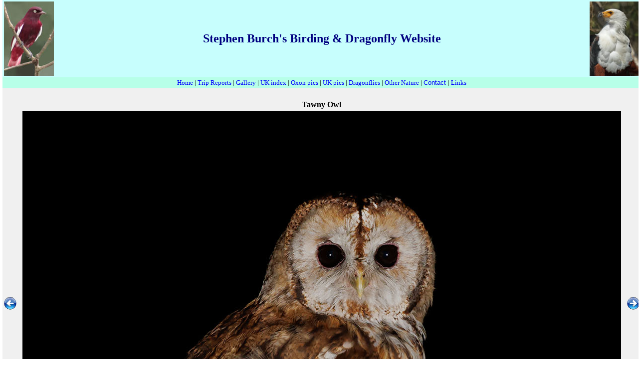

--- FILE ---
content_type: text/html
request_url: http://www.stephenburch.com/gallery/Owls/tawnyowl22_1.htm
body_size: 1577
content:
<html>
  <head>
    <meta http-equiv="Content-Type" content="text/html; charset=ISO-8859-1">
    <meta name="GENERATOR" content="Microsoft FrontPage 12.0">
    <title>Stephen Burch's Birding &amp; Dragonfly Website - Barn Owl </title>
    <link href="../../Resources/style.css" rel="stylesheet" type="text/css">
    </head>
  <body topmargin="0" leftmargin="5" bgcolor="#FFFFFF">
    <div align="center">
      <center>
        <table border="0" cellpadding="3" cellspacing="0" style="width:1280">
          <tbody>
            <tr>
              <td bgcolor="#C7FEFD" valign="top" width="100">
                <p align="center"><img src="../../images/Pomp.jpg" height="149"

                    width="100"></p>
              </td>
              <td bgcolor="#C7FEFD" width="90%">
                <p align="center"><font color="#000080" face="Verdana" size="5"><strong>Stephen
                      Burch's Birding &amp; Dragonfly Website</strong></font></p>
              </td>
              <td align="right" bgcolor="#C7FEFD" valign="top" width="100">
                <p align="center"><img src="../../images/Dotterel.jpg" height="149"

                    width="100"></p>
              </td>
            </tr>
            <tr>
              <td colspan="3" bgcolor="#B7FFE8" width="100%">
                <p align="center"><a href="../../index.htm"><font face="Verdana"

                      size="2">Home</font></a><font face="Verdana" size="2"> | </font><a

                    href="../../trips/reports.htm"><font face="Verdana" size="2">Trip
                      Reports</font></a><font face="Verdana" size="2"> | </font><a

                    href="../index.htm"><font face="Verdana" size="2">Gallery</font></a><font

                    face="Verdana" size="2"> | </font><a href="../../spindex/spindex.htm"><font

                      face="Verdana" size="2">UK index</font></a><font face="Verdana"

                    size="2"> | </font><a href="../../oxonpics/oxonpics.htm"><font

                      face="Verdana" size="2">Oxon pics</font></a><font face="Verdana"

                    size="2"> | </font><a href="../../ukpics/ukpics.htm"><font

                      face="Verdana" size="2">UK pics</font></a><font face="Verdana"

                    size="2"> | </font><a href="../../dragonflies/dragonflies.htm"><font

                      face="Verdana" size="2">Dragonflies</font></a><font face="Verdana"

                    size="2"> | </font><a href="../../other/other.htm"><font face="Verdana"

                      size="2">Other Nature</font></a><font face="Verdana" size="2">
                    | </font><a href="../../contact/contact.htm">Contact</a> <font face="Verdana" size="2">
                    | </font><a href="../../links/links.htm"><font face="Verdana"

                      size="2">Links</font></a></p>
              </td>
            </tr>
          </tbody>
        </table>
      </center>
    </div>
    <div align="center">
      <center>
        <table bgcolor="#F0F0F0" border="0" style="width:1280">
          <tbody>
            <tr>
              <td>
                &nbsp;</td>
              <td>
                <p align="center"><font face="Verdana" size="4"><strong><br>
                      </strong></font><strong>
				<span style="font-family: Verdana; font-size: medium">
				<a name="b1"></a> Tawny Owl </span></strong></p>
              </td>
              <td>
                &nbsp;</td>
            </tr>
            <tr>
              <td style="text-align: center; height: 400px;" valign="bottom">
                
				<a href="tawnyowl22_6.htm#b1">
				<img src="../NZ/larrow.gif"

                      alt="Previous" height="25" border="0" width="25"></a></td>
              <td style="text-align: center" rowspan="2">
                
				<img height="1302" src="Tawny%20Owl%201a%20Otterbourne%2025%20Jul%2022_crop_1200.jpg" width="1200"></td>
              <td style="text-align: center" valign="bottom">
                
				<a href="tawnyowl22_5.htm#b1">
				<img src="../NZ/rarrow.gif" alt="Next" height="25"

                      border="0" width="25"></a></td>
            </tr>
            <tr>
              <td style="text-align: center">
                
				&nbsp;</td>
              <td style="text-align: center">
                
				&nbsp;</td>
            </tr>
            <tr>
              <td>
                &nbsp;</td>
              <td>
                <p align="center" style="height: 31px">
				<font face="Verdana" size="2"><strong>Otterbourne, Hampshire, UK. 
				25 July 
				2022</strong></font></p>
              </td>
              <td>
                &nbsp;</td>
            </tr>
            <tr>
              <td>
                &nbsp;</td>
              <td>
                <p align="center">&nbsp;</p>
              </td>
              <td>
                &nbsp;</td>
            </tr>
            <tr>
              <td>&nbsp;</td>
              <td><a href="Owls_ind.htm"><font face="Verdana" size="2">Back</font></a>
                to Gallery<br>
			  <a href="../../ukpics/spring22.htm#b13">Back</a> to UK pics<br>
                </td>
              <td>&nbsp;</td>
            </tr>
          </tbody>
        </table>
      </center>
    </div>
    <p align="center"><font face="Verdana" size="2">© All pictures copyright
        Stephen Burch</font></p>
    <p align="center"><a href="http://www.birdingtop500.com/"><img src="http://www.birdingtop500.com/button.php?u=sburch"

          alt="Fatbirder's Top 1000 Birding Websites" border="0"></a> </p>
  </body>
</html>


--- FILE ---
content_type: text/css
request_url: http://www.stephenburch.com/Resources/style.css
body_size: 408
content:
body {
  font-family: Verdana, Arial, Helvetica;
  font-size: 10pt;
}

table {
  font-family: Verdana, Arial, Helvetica;
  font-size: 10pt;
  border: 0;
  padding: 0;
  spacing: 0;
}

table.table1200 {
  font-family: Verdana, Arial, Helvetica;
  font-size: 10pt;
	width: 1212px;
}
table.table783 {
  font-family: Verdana, Arial, Helvetica;
  font-size: 10pt;
	width: 783px;
}

a:link {
  text-decoration: none;
  color: blue;
  font-weight: normal;
}

a:visited {
  text-decoration: none;
  color: purple;
  font-weight: normal;
}

a:active {
  text-decoration: none;
  color: blue;
  font-weight: normal;
}
a:hover {
  text-decoration: none;
  color: red;
  font-weight: normal;
}
img { border-style: none;
	border-color: inherit;
	border-width: 0px;
	margin: 3 px;
	float: none;
}
.imgr { margin: 0px;
	border-style: none;
	border-color: inherit;
	border-width: 0px;
	float: right;
	vertical-align: middle;
	text-align: center;
}
#ID1 {
  font-size: 5px;
}
